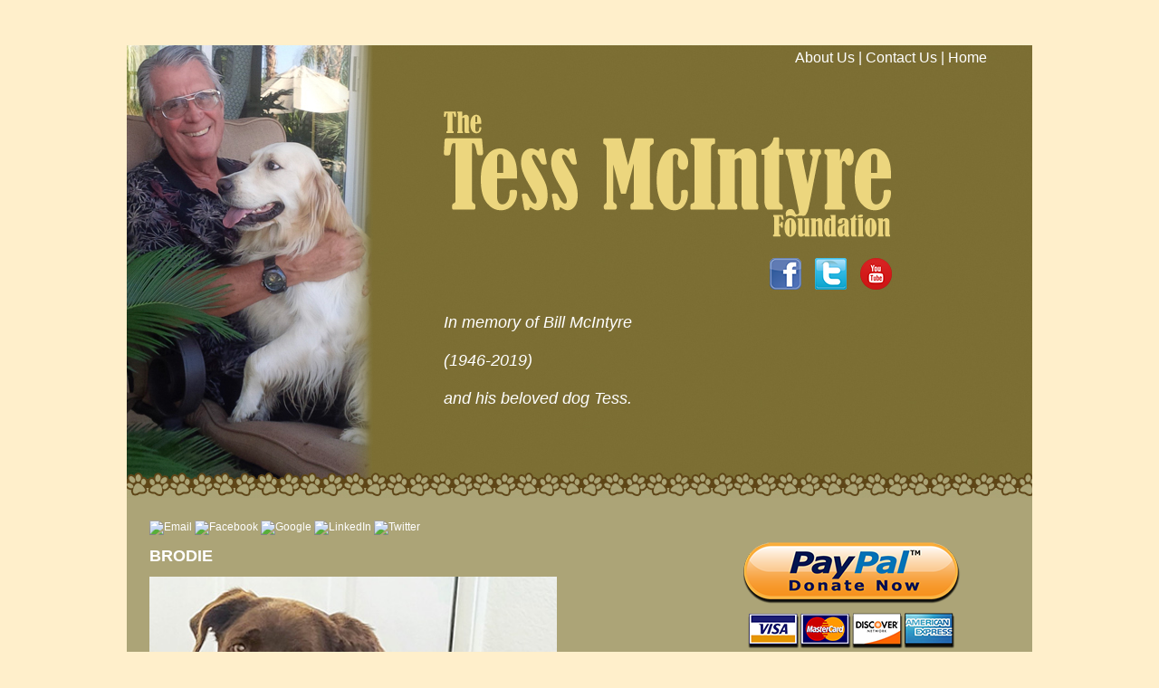

--- FILE ---
content_type: text/html
request_url: http://tessmcintyrefoundation.org/lola.html
body_size: 2411
content:
<!DOCTYPE html PUBLIC "-//W3C//DTD XHTML 1.0 Transitional//EN" "http://www.w3.org/TR/xhtml1/DTD/xhtml1-transitional.dtd">
<html xmlns="http://www.w3.org/1999/xhtml">
<head>
<meta charset="UTF-8">
<title>Brodie</title>
<meta name="description" content="The Tess McIntyre Foundation helps rescue dogs in need, one at a time." />
<meta name="keywords" content="dogs, shelter, adoption, charity">
<link href="styles.css" rel="stylesheet" type="text/css" />
</head>

<body>

<div id="container">
	<div class="header">
    	<div class="nav">
       	<a href="about-us.html">About Us</a> | <a href="contact-us.html">Contact Us</a> | <a href="index.html">Home</a></div>
   	  <div class="copy">
    	  <p><img src="images/tess-logo.png" width="496" height="142" alt=""/></p>
         <p style="text-align: right; padding-right: 105px"><a href="https://www.facebook.com/tessmcintyrefoundation/"><img src="images/facebook-logo.png" width="35" height="35" alt="Facebook"/></a>&nbsp;&nbsp;&nbsp;<a href="https://twitter.com/TessMcIn"><img src="images/twitter-logo.png" width="35" height="35" alt=""/></a>&nbsp;&nbsp;&nbsp;<a href="https://www.youtube.com/channel/UCuHYOW1zaj3rHJ_M4clXA_g"><img src="images/youtube.png" width="35" height="35" alt=""/></a></p>
    	  <p>In memory of Bill McIntyre</p>
    	  <p>(1946-2019)<br>
   	      </p>
    	  <p>and his beloved dog Tess.</p> </div>
    </div>
<!-- START BOTTOM HALF !-->
<div class="bottom">
	<div class="left">
    <!-- I got these buttons from simplesharebuttons.com -->
<div id="share-buttons">
    
    <!-- Email -->
    <a href="mailto:?Subject=Meet%20Luna;&amp;Body=I%20saw%20this%20and%20thought%20of%20you!http://www.tessmcintyrefoundation.org/lola.html">
        <img src="https://simplesharebuttons.com/images/somacro/email.png" alt="Email" />
    </a>
 
    <!-- Facebook -->
    <a href="http://www.facebook.com/sharer.php?u=http://www.tessmcintyrefoundation.org/lola.html" target="_blank">
        <img src="https://simplesharebuttons.com/images/somacro/facebook.png" alt="Facebook" />
    </a>
    
    <!-- Google+ -->
    <a href="https://plus.google.com/share?url=http://www.tessmcintyrefoundation.org/lola.html" target="_blank">
        <img src="https://simplesharebuttons.com/images/somacro/google.png" alt="Google" />
    </a>
    
    <!-- LinkedIn -->
    <a href="http://www.linkedin.com/shareArticle?mini=true&amp;url=http://www.tessmcintyrefoundation.org/lola.html" target="_blank">
        <img src="https://simplesharebuttons.com/images/somacro/linkedin.png" alt="LinkedIn" />
    </a>
     
    <!-- Twitter -->
    <a href="https://twitter.com/share?url=http://www.tessmcintyrefoundation.org/lola.html&amp;text=Simple%20Share%20Buttons&amp;hashtags=shelterdog" target="_blank">
        <img src="https://simplesharebuttons.com/images/somacro/twitter.png" alt="Twitter" />
    </a>

</div>
    <h1>BRODIE</h1>
    <p><img src="images/lola.jpg" width="450" height="604" alt="Lola"/></p>

    <p>Lola was found walking the streets of Los Angeles County last month. She was taken by animal control to a local shelter where she was found to have kennel cough, several broken teeth and a tumor on one of her mammary glands. Since no one claimed her, she would have been euthanized had she not been rescued by out partners Southern California Golden Retriever Rescue. They picked her up and found a foster home for her.</p>


<p>Since then, Lola’s list of medical issues has grown. Aside from antibiotics for the kennel cough, she was having trouble breathing as the infection went into her sinuses. She had five teeth extracted but after a couple days the stitches opened up and had to be redone. And the tumor that was attached to her mammary gland proved to be cancerous. The veterinarian who performed the surgery is confident he got all of it. </p>


<p>The Tess McIntyre Foundation is supporting Lola by paying her medical expenses, including the dental work and removal of the tumor.</p>


<p>This sweet Chocolate Lab is now recovering in the home of the SCGRR foster and we hope to see a happy and healthy dog in the near future, getting a second chance and a long life. Donations to the Tess McIntyre Foundation help us help more dogs like Lola.</p>
          
    </div>
    <div class="right">
      <form action="https://www.paypal.com/cgi-bin/webscr" method="post" target="_top">
<input type="hidden" name="cmd" value="_s-xclick">
<input type="hidden" name="hosted_button_id" value="7ULW6NJTK23DW">
<input type="image" src="images/donate.png" border="0" name="submit" alt="PayPal - The safer, easier way to pay online!">
<img alt="" border="0" src="https://www.paypal.com/en_US/i/scr/pixel.gif" width="1" height="1">
      </form>
      <p>Donations to The Tess McIntyre Foundation are tax deductible.  The Tess Foundation is a non-profit, 501(c)3 charity.<br />
        Tax ID # 47-5329117.</p></p>
      <p><a class="twitter-timeline" href="https://twitter.com/TessMcIn" data-widget-id="710254946520842240">Tweets by @TessMcIn</a>
<script>!function(d,s,id){var js,fjs=d.getElementsByTagName(s)[0],p=/^http:/.test(d.location)?'http':'https';if(!d.getElementById(id)){js=d.createElement(s);js.id=id;js.src=p+"://platform.twitter.com/widgets.js";fjs.parentNode.insertBefore(js,fjs);}}(document,"script","twitter-wjs");</script></p>
      <p>Our Partners<br /><a href="http://scgrrescue.org/" target="_blank"><img src="images/scgrr.jpg" width="200" height="90" alt=""/></a></p>
      <p><a href="https://homeforgooddogs.org/" target="_blank"><img src="images/home-for-good-dog-rescue.gif" width="200" height="66" alt=""/></a></p>
	      <p><a href="https://www.ehrdogs.org/" target="_blank"><img src="images/eleventh-hour-rescue.png" width="200" height="74" alt=""/></a></p>
    </div>
</div>
</div>

</body>
</html>


--- FILE ---
content_type: text/css
request_url: http://tessmcintyrefoundation.org/styles.css
body_size: 543
content:
@charset "UTF-8";
/* CSS Document */

body {
		margin: auto;
		background: #ffefcb;
}

a:link {
		color: #fff;
		text-decoration: none;
}

a:visited {
		color: #fff;
		text-decoration: none;
}
a:hover {
		color: #fff;
		text-decoration: underline;
}
a:active {
		color: #fff;
		text-decoration: underline;
}

#container {
		width: 1000px;
		margin: 50px auto;
}

#container .header {
		width: 1000px;
		height: 500px;
		margin: 0;
		padding: 0;
		background-image: url(images/header-background.jpg);
}

#container .header .nav {
		float: left;
		clear: none;
		width: 600px;
		margin: 5px 0 0 350px;
		padding: 0;
		font: normal 16px Verdana, Arial, Helvetica, sans-serif;
		color: #fff;
		text-align: right;
}

#container .header .copy {
		float: left;
		clear: none;
		width: 600px;
		margin: 50px 0 0 350px;
		padding: 0;
}

#container .header .copy p {
	margin: 0 0 20px 0;
	padding: 0;
	font: italic normal 18px/22px Verdana, Arial, Helvetica, sans-serif;
	color: #fff;
	}
	
#container .header .copy ul {
	margin: 0 0 20px 0;
	padding: 0 0 0 20px;
	font: normal 12px/15px Verdana, Arial, Helvetica, sans-serif;
	color: #fff;
	}
	
#container .header .copy ul li {
	margin: 0 0 10px 0;
	padding: 0;
	}
	
	
/* START BOTTOM HALF */

#container .bottom {
		width: 1000px;
		overflow: auto;
		margin: 0;
		padding: 0;
		background: #aca477;
}
	
#container .bottom .left {
		width: 550px;
		overflow: auto;
		margin: 0;
		padding: 25px;
		float: left;
		clear: both;
		font: normal 12px/15px Verdana, Arial, Helvetica, sans-serif;
		color: #fff;
}

#container .bottom .left h1 {
		font: bold 18px/22px Verdana, Arial, Helvetica, sans-serif;
		color: #fff;
}

#container .bottom .right {
		width: 350px;
		overflow: auto;
		margin: 0;
		padding: 25px;
		float: left;
		font: normal 12px/15px Verdana, Arial, Helvetica, sans-serif;
		color: #fff;
}

#container .bottom .right p {
		text-align: center;
}